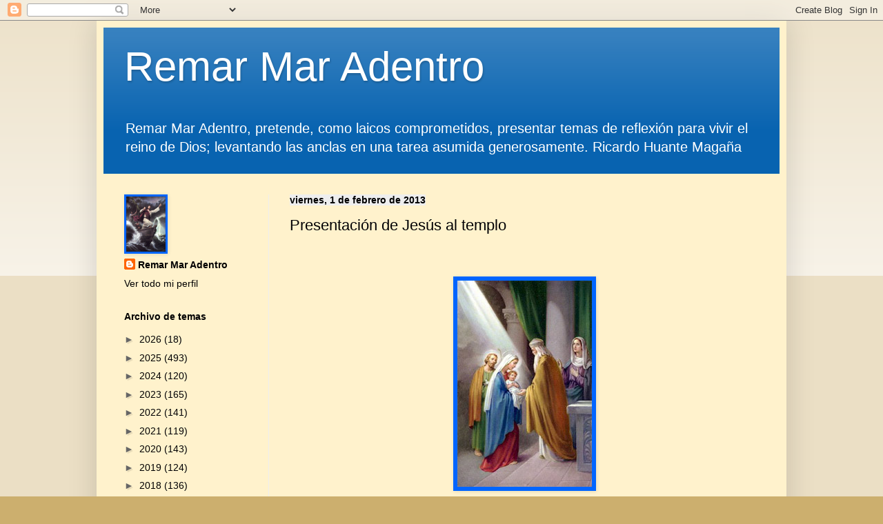

--- FILE ---
content_type: text/html; charset=UTF-8
request_url: http://www.ricardohuante.com/b/stats?style=BLACK_TRANSPARENT&timeRange=ALL_TIME&token=APq4FmBn8_4mO91JQx7iDedGum2OpALOIGQgRj9Y93i5d6udb75SBFBiPmda7HcRC4ehBHSLS7Rcw2lVj88GP8wtI5iMiSoS7g
body_size: 254
content:
{"total":776109,"sparklineOptions":{"backgroundColor":{"fillOpacity":0.1,"fill":"#000000"},"series":[{"areaOpacity":0.3,"color":"#202020"}]},"sparklineData":[[0,37],[1,30],[2,99],[3,23],[4,13],[5,16],[6,13],[7,9],[8,19],[9,45],[10,42],[11,25],[12,15],[13,14],[14,8],[15,9],[16,14],[17,8],[18,7],[19,9],[20,9],[21,10],[22,21],[23,11],[24,15],[25,18],[26,13],[27,8],[28,13],[29,1]],"nextTickMs":1200000}